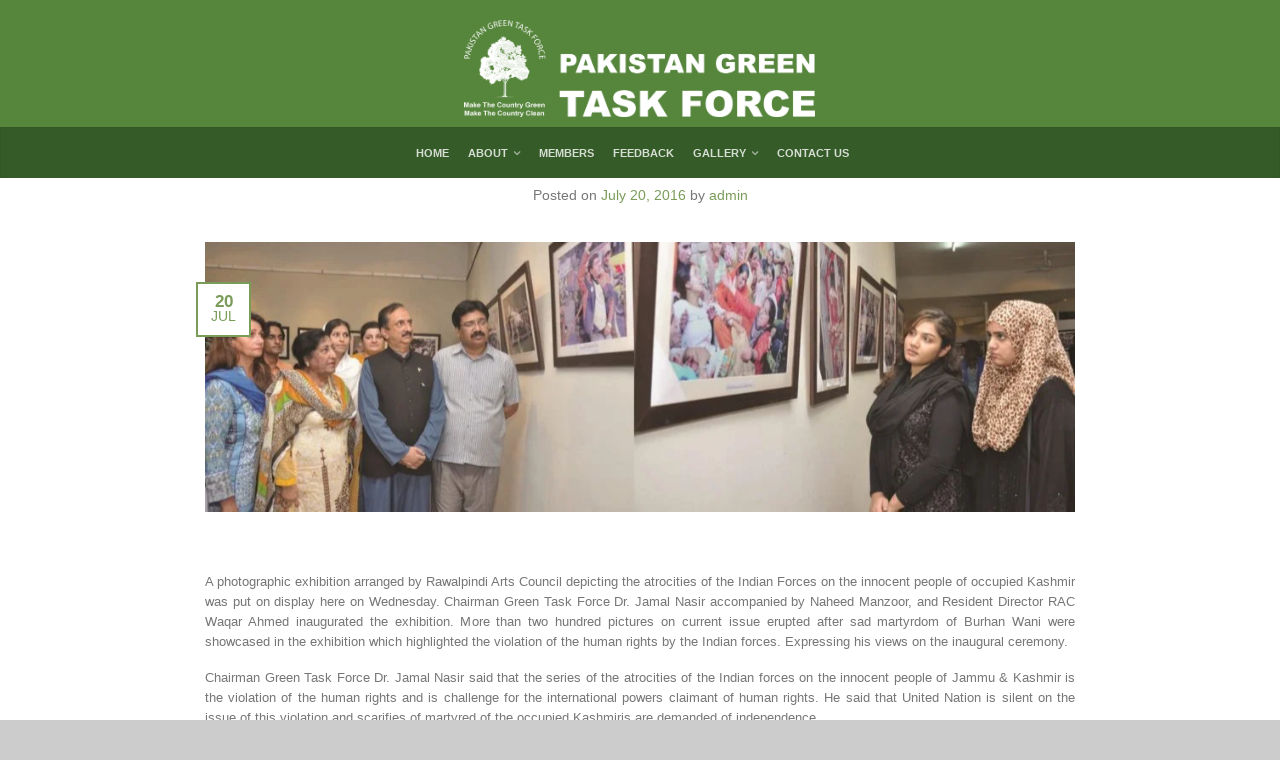

--- FILE ---
content_type: text/html; charset=UTF-8
request_url: https://www.drjamalnasir.com.pk/news/exhibition-on-black-day-showcased-at-rac/
body_size: 20525
content:
<!DOCTYPE html>

<!--[if lte IE 9 ]><html class="ie lt-ie9" lang="en"> <![endif]-->
<!--[if (gte IE 9)|!(IE)]><!--><html lang="en"> <!--<![endif]-->
<head>
	<meta charset="UTF-8" />
	<meta name="viewport" content="width=device-width, initial-scale=1.0, maximum-scale=1.0, user-scalable=no" />
	<link rel="profile" href="http://gmpg.org/xfn/11" />
	<link rel="pingback" href="https://www.drjamalnasir.com.pk/xmlrpc.php" />

	<title>Exhibition on Black Day showcased at RAC &#8211; Dr Jamal Nasir</title>
<meta name='robots' content='max-image-preview:large' />
	<style>img:is([sizes="auto" i], [sizes^="auto," i]) { contain-intrinsic-size: 3000px 1500px }</style>
	<link rel="alternate" type="application/rss+xml" title="Dr Jamal Nasir &raquo; Feed" href="https://www.drjamalnasir.com.pk/feed/" />
<script type="text/javascript">
/* <![CDATA[ */
window._wpemojiSettings = {"baseUrl":"https:\/\/s.w.org\/images\/core\/emoji\/16.0.1\/72x72\/","ext":".png","svgUrl":"https:\/\/s.w.org\/images\/core\/emoji\/16.0.1\/svg\/","svgExt":".svg","source":{"concatemoji":"https:\/\/www.drjamalnasir.com.pk\/wp-includes\/js\/wp-emoji-release.min.js?ver=6.8.3"}};
/*! This file is auto-generated */
!function(s,n){var o,i,e;function c(e){try{var t={supportTests:e,timestamp:(new Date).valueOf()};sessionStorage.setItem(o,JSON.stringify(t))}catch(e){}}function p(e,t,n){e.clearRect(0,0,e.canvas.width,e.canvas.height),e.fillText(t,0,0);var t=new Uint32Array(e.getImageData(0,0,e.canvas.width,e.canvas.height).data),a=(e.clearRect(0,0,e.canvas.width,e.canvas.height),e.fillText(n,0,0),new Uint32Array(e.getImageData(0,0,e.canvas.width,e.canvas.height).data));return t.every(function(e,t){return e===a[t]})}function u(e,t){e.clearRect(0,0,e.canvas.width,e.canvas.height),e.fillText(t,0,0);for(var n=e.getImageData(16,16,1,1),a=0;a<n.data.length;a++)if(0!==n.data[a])return!1;return!0}function f(e,t,n,a){switch(t){case"flag":return n(e,"\ud83c\udff3\ufe0f\u200d\u26a7\ufe0f","\ud83c\udff3\ufe0f\u200b\u26a7\ufe0f")?!1:!n(e,"\ud83c\udde8\ud83c\uddf6","\ud83c\udde8\u200b\ud83c\uddf6")&&!n(e,"\ud83c\udff4\udb40\udc67\udb40\udc62\udb40\udc65\udb40\udc6e\udb40\udc67\udb40\udc7f","\ud83c\udff4\u200b\udb40\udc67\u200b\udb40\udc62\u200b\udb40\udc65\u200b\udb40\udc6e\u200b\udb40\udc67\u200b\udb40\udc7f");case"emoji":return!a(e,"\ud83e\udedf")}return!1}function g(e,t,n,a){var r="undefined"!=typeof WorkerGlobalScope&&self instanceof WorkerGlobalScope?new OffscreenCanvas(300,150):s.createElement("canvas"),o=r.getContext("2d",{willReadFrequently:!0}),i=(o.textBaseline="top",o.font="600 32px Arial",{});return e.forEach(function(e){i[e]=t(o,e,n,a)}),i}function t(e){var t=s.createElement("script");t.src=e,t.defer=!0,s.head.appendChild(t)}"undefined"!=typeof Promise&&(o="wpEmojiSettingsSupports",i=["flag","emoji"],n.supports={everything:!0,everythingExceptFlag:!0},e=new Promise(function(e){s.addEventListener("DOMContentLoaded",e,{once:!0})}),new Promise(function(t){var n=function(){try{var e=JSON.parse(sessionStorage.getItem(o));if("object"==typeof e&&"number"==typeof e.timestamp&&(new Date).valueOf()<e.timestamp+604800&&"object"==typeof e.supportTests)return e.supportTests}catch(e){}return null}();if(!n){if("undefined"!=typeof Worker&&"undefined"!=typeof OffscreenCanvas&&"undefined"!=typeof URL&&URL.createObjectURL&&"undefined"!=typeof Blob)try{var e="postMessage("+g.toString()+"("+[JSON.stringify(i),f.toString(),p.toString(),u.toString()].join(",")+"));",a=new Blob([e],{type:"text/javascript"}),r=new Worker(URL.createObjectURL(a),{name:"wpTestEmojiSupports"});return void(r.onmessage=function(e){c(n=e.data),r.terminate(),t(n)})}catch(e){}c(n=g(i,f,p,u))}t(n)}).then(function(e){for(var t in e)n.supports[t]=e[t],n.supports.everything=n.supports.everything&&n.supports[t],"flag"!==t&&(n.supports.everythingExceptFlag=n.supports.everythingExceptFlag&&n.supports[t]);n.supports.everythingExceptFlag=n.supports.everythingExceptFlag&&!n.supports.flag,n.DOMReady=!1,n.readyCallback=function(){n.DOMReady=!0}}).then(function(){return e}).then(function(){var e;n.supports.everything||(n.readyCallback(),(e=n.source||{}).concatemoji?t(e.concatemoji):e.wpemoji&&e.twemoji&&(t(e.twemoji),t(e.wpemoji)))}))}((window,document),window._wpemojiSettings);
/* ]]> */
</script>
<style id='wp-emoji-styles-inline-css' type='text/css'>

	img.wp-smiley, img.emoji {
		display: inline !important;
		border: none !important;
		box-shadow: none !important;
		height: 1em !important;
		width: 1em !important;
		margin: 0 0.07em !important;
		vertical-align: -0.1em !important;
		background: none !important;
		padding: 0 !important;
	}
</style>
<link rel='stylesheet' id='wp-block-library-css' href='https://www.drjamalnasir.com.pk/wp-includes/css/dist/block-library/style.min.css?ver=6.8.3' type='text/css' media='all' />
<style id='classic-theme-styles-inline-css' type='text/css'>
/*! This file is auto-generated */
.wp-block-button__link{color:#fff;background-color:#32373c;border-radius:9999px;box-shadow:none;text-decoration:none;padding:calc(.667em + 2px) calc(1.333em + 2px);font-size:1.125em}.wp-block-file__button{background:#32373c;color:#fff;text-decoration:none}
</style>
<style id='global-styles-inline-css' type='text/css'>
:root{--wp--preset--aspect-ratio--square: 1;--wp--preset--aspect-ratio--4-3: 4/3;--wp--preset--aspect-ratio--3-4: 3/4;--wp--preset--aspect-ratio--3-2: 3/2;--wp--preset--aspect-ratio--2-3: 2/3;--wp--preset--aspect-ratio--16-9: 16/9;--wp--preset--aspect-ratio--9-16: 9/16;--wp--preset--color--black: #000000;--wp--preset--color--cyan-bluish-gray: #abb8c3;--wp--preset--color--white: #ffffff;--wp--preset--color--pale-pink: #f78da7;--wp--preset--color--vivid-red: #cf2e2e;--wp--preset--color--luminous-vivid-orange: #ff6900;--wp--preset--color--luminous-vivid-amber: #fcb900;--wp--preset--color--light-green-cyan: #7bdcb5;--wp--preset--color--vivid-green-cyan: #00d084;--wp--preset--color--pale-cyan-blue: #8ed1fc;--wp--preset--color--vivid-cyan-blue: #0693e3;--wp--preset--color--vivid-purple: #9b51e0;--wp--preset--gradient--vivid-cyan-blue-to-vivid-purple: linear-gradient(135deg,rgba(6,147,227,1) 0%,rgb(155,81,224) 100%);--wp--preset--gradient--light-green-cyan-to-vivid-green-cyan: linear-gradient(135deg,rgb(122,220,180) 0%,rgb(0,208,130) 100%);--wp--preset--gradient--luminous-vivid-amber-to-luminous-vivid-orange: linear-gradient(135deg,rgba(252,185,0,1) 0%,rgba(255,105,0,1) 100%);--wp--preset--gradient--luminous-vivid-orange-to-vivid-red: linear-gradient(135deg,rgba(255,105,0,1) 0%,rgb(207,46,46) 100%);--wp--preset--gradient--very-light-gray-to-cyan-bluish-gray: linear-gradient(135deg,rgb(238,238,238) 0%,rgb(169,184,195) 100%);--wp--preset--gradient--cool-to-warm-spectrum: linear-gradient(135deg,rgb(74,234,220) 0%,rgb(151,120,209) 20%,rgb(207,42,186) 40%,rgb(238,44,130) 60%,rgb(251,105,98) 80%,rgb(254,248,76) 100%);--wp--preset--gradient--blush-light-purple: linear-gradient(135deg,rgb(255,206,236) 0%,rgb(152,150,240) 100%);--wp--preset--gradient--blush-bordeaux: linear-gradient(135deg,rgb(254,205,165) 0%,rgb(254,45,45) 50%,rgb(107,0,62) 100%);--wp--preset--gradient--luminous-dusk: linear-gradient(135deg,rgb(255,203,112) 0%,rgb(199,81,192) 50%,rgb(65,88,208) 100%);--wp--preset--gradient--pale-ocean: linear-gradient(135deg,rgb(255,245,203) 0%,rgb(182,227,212) 50%,rgb(51,167,181) 100%);--wp--preset--gradient--electric-grass: linear-gradient(135deg,rgb(202,248,128) 0%,rgb(113,206,126) 100%);--wp--preset--gradient--midnight: linear-gradient(135deg,rgb(2,3,129) 0%,rgb(40,116,252) 100%);--wp--preset--font-size--small: 13px;--wp--preset--font-size--medium: 20px;--wp--preset--font-size--large: 36px;--wp--preset--font-size--x-large: 42px;--wp--preset--spacing--20: 0.44rem;--wp--preset--spacing--30: 0.67rem;--wp--preset--spacing--40: 1rem;--wp--preset--spacing--50: 1.5rem;--wp--preset--spacing--60: 2.25rem;--wp--preset--spacing--70: 3.38rem;--wp--preset--spacing--80: 5.06rem;--wp--preset--shadow--natural: 6px 6px 9px rgba(0, 0, 0, 0.2);--wp--preset--shadow--deep: 12px 12px 50px rgba(0, 0, 0, 0.4);--wp--preset--shadow--sharp: 6px 6px 0px rgba(0, 0, 0, 0.2);--wp--preset--shadow--outlined: 6px 6px 0px -3px rgba(255, 255, 255, 1), 6px 6px rgba(0, 0, 0, 1);--wp--preset--shadow--crisp: 6px 6px 0px rgba(0, 0, 0, 1);}:where(.is-layout-flex){gap: 0.5em;}:where(.is-layout-grid){gap: 0.5em;}body .is-layout-flex{display: flex;}.is-layout-flex{flex-wrap: wrap;align-items: center;}.is-layout-flex > :is(*, div){margin: 0;}body .is-layout-grid{display: grid;}.is-layout-grid > :is(*, div){margin: 0;}:where(.wp-block-columns.is-layout-flex){gap: 2em;}:where(.wp-block-columns.is-layout-grid){gap: 2em;}:where(.wp-block-post-template.is-layout-flex){gap: 1.25em;}:where(.wp-block-post-template.is-layout-grid){gap: 1.25em;}.has-black-color{color: var(--wp--preset--color--black) !important;}.has-cyan-bluish-gray-color{color: var(--wp--preset--color--cyan-bluish-gray) !important;}.has-white-color{color: var(--wp--preset--color--white) !important;}.has-pale-pink-color{color: var(--wp--preset--color--pale-pink) !important;}.has-vivid-red-color{color: var(--wp--preset--color--vivid-red) !important;}.has-luminous-vivid-orange-color{color: var(--wp--preset--color--luminous-vivid-orange) !important;}.has-luminous-vivid-amber-color{color: var(--wp--preset--color--luminous-vivid-amber) !important;}.has-light-green-cyan-color{color: var(--wp--preset--color--light-green-cyan) !important;}.has-vivid-green-cyan-color{color: var(--wp--preset--color--vivid-green-cyan) !important;}.has-pale-cyan-blue-color{color: var(--wp--preset--color--pale-cyan-blue) !important;}.has-vivid-cyan-blue-color{color: var(--wp--preset--color--vivid-cyan-blue) !important;}.has-vivid-purple-color{color: var(--wp--preset--color--vivid-purple) !important;}.has-black-background-color{background-color: var(--wp--preset--color--black) !important;}.has-cyan-bluish-gray-background-color{background-color: var(--wp--preset--color--cyan-bluish-gray) !important;}.has-white-background-color{background-color: var(--wp--preset--color--white) !important;}.has-pale-pink-background-color{background-color: var(--wp--preset--color--pale-pink) !important;}.has-vivid-red-background-color{background-color: var(--wp--preset--color--vivid-red) !important;}.has-luminous-vivid-orange-background-color{background-color: var(--wp--preset--color--luminous-vivid-orange) !important;}.has-luminous-vivid-amber-background-color{background-color: var(--wp--preset--color--luminous-vivid-amber) !important;}.has-light-green-cyan-background-color{background-color: var(--wp--preset--color--light-green-cyan) !important;}.has-vivid-green-cyan-background-color{background-color: var(--wp--preset--color--vivid-green-cyan) !important;}.has-pale-cyan-blue-background-color{background-color: var(--wp--preset--color--pale-cyan-blue) !important;}.has-vivid-cyan-blue-background-color{background-color: var(--wp--preset--color--vivid-cyan-blue) !important;}.has-vivid-purple-background-color{background-color: var(--wp--preset--color--vivid-purple) !important;}.has-black-border-color{border-color: var(--wp--preset--color--black) !important;}.has-cyan-bluish-gray-border-color{border-color: var(--wp--preset--color--cyan-bluish-gray) !important;}.has-white-border-color{border-color: var(--wp--preset--color--white) !important;}.has-pale-pink-border-color{border-color: var(--wp--preset--color--pale-pink) !important;}.has-vivid-red-border-color{border-color: var(--wp--preset--color--vivid-red) !important;}.has-luminous-vivid-orange-border-color{border-color: var(--wp--preset--color--luminous-vivid-orange) !important;}.has-luminous-vivid-amber-border-color{border-color: var(--wp--preset--color--luminous-vivid-amber) !important;}.has-light-green-cyan-border-color{border-color: var(--wp--preset--color--light-green-cyan) !important;}.has-vivid-green-cyan-border-color{border-color: var(--wp--preset--color--vivid-green-cyan) !important;}.has-pale-cyan-blue-border-color{border-color: var(--wp--preset--color--pale-cyan-blue) !important;}.has-vivid-cyan-blue-border-color{border-color: var(--wp--preset--color--vivid-cyan-blue) !important;}.has-vivid-purple-border-color{border-color: var(--wp--preset--color--vivid-purple) !important;}.has-vivid-cyan-blue-to-vivid-purple-gradient-background{background: var(--wp--preset--gradient--vivid-cyan-blue-to-vivid-purple) !important;}.has-light-green-cyan-to-vivid-green-cyan-gradient-background{background: var(--wp--preset--gradient--light-green-cyan-to-vivid-green-cyan) !important;}.has-luminous-vivid-amber-to-luminous-vivid-orange-gradient-background{background: var(--wp--preset--gradient--luminous-vivid-amber-to-luminous-vivid-orange) !important;}.has-luminous-vivid-orange-to-vivid-red-gradient-background{background: var(--wp--preset--gradient--luminous-vivid-orange-to-vivid-red) !important;}.has-very-light-gray-to-cyan-bluish-gray-gradient-background{background: var(--wp--preset--gradient--very-light-gray-to-cyan-bluish-gray) !important;}.has-cool-to-warm-spectrum-gradient-background{background: var(--wp--preset--gradient--cool-to-warm-spectrum) !important;}.has-blush-light-purple-gradient-background{background: var(--wp--preset--gradient--blush-light-purple) !important;}.has-blush-bordeaux-gradient-background{background: var(--wp--preset--gradient--blush-bordeaux) !important;}.has-luminous-dusk-gradient-background{background: var(--wp--preset--gradient--luminous-dusk) !important;}.has-pale-ocean-gradient-background{background: var(--wp--preset--gradient--pale-ocean) !important;}.has-electric-grass-gradient-background{background: var(--wp--preset--gradient--electric-grass) !important;}.has-midnight-gradient-background{background: var(--wp--preset--gradient--midnight) !important;}.has-small-font-size{font-size: var(--wp--preset--font-size--small) !important;}.has-medium-font-size{font-size: var(--wp--preset--font-size--medium) !important;}.has-large-font-size{font-size: var(--wp--preset--font-size--large) !important;}.has-x-large-font-size{font-size: var(--wp--preset--font-size--x-large) !important;}
:where(.wp-block-post-template.is-layout-flex){gap: 1.25em;}:where(.wp-block-post-template.is-layout-grid){gap: 1.25em;}
:where(.wp-block-columns.is-layout-flex){gap: 2em;}:where(.wp-block-columns.is-layout-grid){gap: 2em;}
:root :where(.wp-block-pullquote){font-size: 1.5em;line-height: 1.6;}
</style>
<link rel='stylesheet' id='sp-news-public-css' href='https://www.drjamalnasir.com.pk/wp-content/plugins/sp-news-and-widget/assets/css/wpnw-public.css?ver=5.0.4' type='text/css' media='all' />
<link rel='stylesheet' id='default-icon-styles-css' href='https://www.drjamalnasir.com.pk/wp-content/plugins/svg-vector-icon-plugin/public/../admin/css/wordpress-svg-icon-plugin-style.min.css?ver=6.8.3' type='text/css' media='all' />
<link rel='stylesheet' id='wppa_style-css' href='https://www.drjamalnasir.com.pk/wp-content/plugins/wp-photo-album-plus/wppa-style.css?ver=260108-183629' type='text/css' media='all' />
<style id='wppa_style-inline-css' type='text/css'>

.wppa-box {	border-style: solid; border-width:1px;border-radius:6px; -moz-border-radius:6px;margin-bottom:8px;background-color:#eeeeee;border-color:#cccccc; }
.wppa-mini-box { border-style: solid; border-width:1px;border-radius:2px;border-color:#cccccc; }
.wppa-cover-box {  }
.wppa-cover-text-frame {  }
.wppa-box-text {  }
.wppa-box-text, .wppa-box-text-nocolor { font-weight:normal; }
.wppa-thumb-text { font-weight:normal; }
.wppa-nav-text { font-weight:normal; }
.wppa-img { background-color:#eeeeee; }
.wppa-title { font-weight:bold; }
.wppa-fulldesc { font-weight:normal; }
.wppa-fulltitle { font-weight:normal; }
</style>
<link rel='stylesheet' id='flatsome-icons-css' href='https://www.drjamalnasir.com.pk/wp-content/themes/flatsome-uploadable-latest/css/fonts.css?ver=6.8.3' type='text/css' media='all' />
<link rel='stylesheet' id='flatsome-animations-css' href='https://www.drjamalnasir.com.pk/wp-content/themes/flatsome-uploadable-latest/css/animations.css?ver=6.8.3' type='text/css' media='all' />
<link rel='stylesheet' id='flatsome-main-css-css' href='https://www.drjamalnasir.com.pk/wp-content/themes/flatsome-uploadable-latest/css/foundation.css?ver=6.8.3' type='text/css' media='all' />
<link rel='stylesheet' id='flatsome-style-css' href='https://www.drjamalnasir.com.pk/wp-content/themes/flatsome-uploadable-latest/style.css?ver=6.8.3' type='text/css' media='all' />
<link rel='stylesheet' id='__EPYT__style-css' href='https://www.drjamalnasir.com.pk/wp-content/plugins/youtube-embed-plus/styles/ytprefs.min.css?ver=14.2.2' type='text/css' media='all' />
<style id='__EPYT__style-inline-css' type='text/css'>

                .epyt-gallery-thumb {
                        width: 33.333%;
                }
                
</style>
<script type="text/javascript" src="https://www.drjamalnasir.com.pk/wp-includes/js/dist/hooks.min.js?ver=4d63a3d491d11ffd8ac6" id="wp-hooks-js"></script>
<script type="text/javascript" src="https://www.drjamalnasir.com.pk/wp-includes/js/dist/i18n.min.js?ver=5e580eb46a90c2b997e6" id="wp-i18n-js"></script>
<script type="text/javascript" id="wp-i18n-js-after">
/* <![CDATA[ */
wp.i18n.setLocaleData( { 'text direction\u0004ltr': [ 'ltr' ] } );
/* ]]> */
</script>
<script type="text/javascript" src="https://www.drjamalnasir.com.pk/wp-content/plugins/wp-photo-album-plus/js/wppa-decls.js?ver=260108-183629" id="wppa-decls-js"></script>
<script type="text/javascript" id="wppa-decls-js-after">
/* <![CDATA[ */
const { __ } = wp.i18n;

wppaSiteUrl = "https://www.drjamalnasir.com.pk",
wppaThumbPageSize = 0,
wppaResizeEndDelay = 200,
wppaScrollEndDelay = 200,
_wppaTextDelay = 800,
wppaEasingSlide = "swing",
wppaEasingLightbox = "swing",
wppaEasingPopup = "swing",
wppaUploadButtonText = "Browse...",
wppaOvlBigBrowse = false,
wppaOvlSmallBrowse = true,
wppaImageMagickDefaultAspect = "NaN",
wppaImageDirectory = "https://www.drjamalnasir.com.pk/wp-content/uploads/wppa/icons/",
wppaWppaUrl = "https://www.drjamalnasir.com.pk/wp-content/plugins/wp-photo-album-plus",
wppaIncludeUrl = "https://www.drjamalnasir.com.pk/wp-includes",
wppaAjaxMethod = "rest",
wppaAjaxUrl = "https://www.drjamalnasir.com.pk/wp-json/wp-photo-album-plus/endPoint",
wppaAdminAjaxUrl = "https://www.drjamalnasir.com.pk/wp-admin/admin-ajax.php",
wppaUploadUrl = "https://www.drjamalnasir.com.pk/wp-content/uploads/wppa",
wppaIsIe = false,
wppaIsSafari = false,
wppaSlideshowNavigationType = "icons",
wppaSlideshowDefaultTimeout = 2.5,
wppaAudioHeight = 32,
wppaFilmThumbTitle = "Double click to start/stop slideshow running",
wppaClickToView = "Click to view",
wppaLang = "",
wppaVoteForMe = "Vote for me!",
wppaVotedForMe = "Voted for me",
wppaGlobalFsIconSize = "32",
wppaFsFillcolor = "#999999",
wppaFsBgcolor = "transparent",
wppaFsPolicy = "lightbox",
wppaNiceScroll = false,
wppaNiceScrollOpts = {cursorwidth:8,
cursoropacitymin:0.4,
cursorcolor:'#777777',
cursorborder:'none',
cursorborderradius:6,
autohidemode:'leave',
nativeparentscrolling:false,
preservenativescrolling:false,
bouncescroll:false,
smoothscroll:true,
cursorborder:'2px solid transparent',},
wppaVersion = "9.1.06.009",
wppaBackgroundColorImage = "#eeeeee",
wppaPopupLinkType = "photo",
wppaAnimationType = "fadeover",
wppaAnimationSpeed = 800,
wppaThumbnailAreaDelta = 14,
wppaTextFrameDelta = 181,
wppaBoxDelta = 14,
wppaFilmShowGlue = true,
wppaMiniTreshold = 500,
wppaRatingOnce = true,
wppaHideWhenEmpty = false,
wppaBGcolorNumbar = "#cccccc",
wppaBcolorNumbar = "#cccccc",
wppaBGcolorNumbarActive = "#333333",
wppaBcolorNumbarActive = "#333333",
wppaFontFamilyNumbar = "",
wppaFontSizeNumbar = "px",
wppaFontColorNumbar = "#777777",
wppaFontWeightNumbar = "normal",
wppaFontFamilyNumbarActive = "",
wppaFontSizeNumbarActive = "px",
wppaFontColorNumbarActive = "#777777",
wppaFontWeightNumbarActive = "bold",
wppaNumbarMax = "10",
wppaNextOnCallback = false,
wppaStarOpacity = 0.2,
wppaEmailRequired = "required",
wppaSlideBorderWidth = 0,
wppaAllowAjax = true,
wppaThumbTargetBlank = false,
wppaRatingMax = 5,
wppaRatingDisplayType = "graphic",
wppaRatingPrec = 2,
wppaStretch = false,
wppaMinThumbSpace = 4,
wppaThumbSpaceAuto = true,
wppaMagnifierCursor = "magnifier-medium.png",
wppaAutoOpenComments = true,
wppaUpdateAddressLine = true,
wppaSlideSwipe = false,
wppaMaxCoverWidth = 300,
wppaSlideToFullpopup = false,
wppaComAltSize = 75,
wppaBumpViewCount = false,
wppaBumpClickCount = false,
wppaShareHideWhenRunning = true,
wppaFotomoto = false,
wppaFotomotoHideWhenRunning = false,
wppaCommentRequiredAfterVote = false,
wppaFotomotoMinWidth = 400,
wppaOvlHires = true,
wppaSlideVideoStart = false,
wppaSlideAudioStart = false,
wppaOvlRadius = 12,
wppaOvlBorderWidth = 8,
wppaThemeStyles = "",
wppaStickyHeaderHeight = 0,
wppaRenderModal = false,
wppaModalQuitImg = "url(https://www.drjamalnasir.com.pk/wp-content/uploads/wppa/icons/smallcross-black.gif )",
wppaBoxRadius = "6",
wppaModalBgColor = "#ffffff",
wppaUploadEdit = "-none-",
wppaSvgFillcolor = "#666666",
wppaSvgBgcolor = "#dddddd",
wppaOvlSvgFillcolor = "#999999",
wppaOvlSvgBgcolor = "#ffffff",
wppaSvgCornerStyle = "light",
wppaHideRightClick = false,
wppaGeoZoom = 10,
wppaLazyLoad = true,
wppaAreaMaxFrac = 0,
wppaAreaMaxFracSlide = 0,
wppaAreaMaxFracAudio = 0,
wppaIconSizeNormal = "default",
wppaIconSizeSlide = "default",
wppaResponseSpeed = 0,
wppaExtendedResizeCount = 0,
wppaExtendedResizeDelay = 1000,
wppaCoverSpacing = 8,
wppaFilmonlyContinuous = false,
wppaNoAnimateOnMobile = false,
wppaAjaxScroll = true,
wppaThumbSize = 100,
wppaTfMargin = 4,
wppaRequestInfoDialogText = "Please specify your question",
wppaThumbAspect = 0.75,
wppaStartStopNew = false,
wppaSlideVideoPauseStop = false,
wppaThumbNolink = false;
wppaOvlTxtHeight = "auto",
wppaOvlOpacity = 0.8,
wppaOvlOnclickType = "close",
wppaOvlTheme = "black",
wppaOvlAnimSpeed = 300,
wppaOvlSlideSpeedDefault = 5000,
wppaVer4WindowWidth = 800,
wppaVer4WindowHeight = 600,
wppaOvlShowCounter = false,
wppaOvlFontFamily = "",
wppaOvlFontSize = "10",
wppaOvlFontColor = "",
wppaOvlFontWeight = "bold",
wppaOvlLineHeight = "10",
wppaOvlVideoStart = true,
wppaOvlAudioStart = true,
wppaOvlSlideStartDefault = true,
wppaOvlShowStartStop = true,
wppaIsMobile = false,
wppaIsIpad = false,
wppaOvlIconSize = "32px",
wppaOvlBrowseOnClick = false,
wppaOvlGlobal = "wppa[single]",
wppaPhotoDirectory = "https://www.drjamalnasir.com.pk/wp-content/uploads/wppa/",
wppaThumbDirectory = "https://www.drjamalnasir.com.pk/wp-content/uploads/wppa/thumbs/",
wppaTempDirectory = "https://www.drjamalnasir.com.pk/wp-content/uploads/wppa/temp/",
wppaFontDirectory = "https://www.drjamalnasir.com.pk/wp-content/uploads/wppa/fonts/",
wppaOutputType = "-none-",
wppaOvlNavIconSize = 32,
wppaOvlVideoPauseStop = false;var
wppaShortcodeTemplate = "&lt;div style=&quot;font-size:0;line-height:0&quot;&gt;&lt;img id=&quot;ph-119461-0&quot; title=&quot;28-12-2022-Dar ul Aloom mein taqseem e inamaat function (6).jpg&quot; style=&quot;width:100%;margin:0;&quot; alt=&quot;28-12-2022-Dar ul Aloom mein taqseem e inamaat function (6).jpg&quot; onload=&quot;wppaLazyLoaded++;wppaMakeLazyVisible(\'onload\');&quot; onerror=&quot;wppaLazyLoaded++;&quot; decoding=&quot;async&quot; data-src=&quot;https://www.drjamalnasir.com.pk/wp-content/uploads/wppa/119461.jpg?ver=35&quot;/&gt;&lt;/div&gt;";
wppaShortcodeTemplateId = "119461.jpg";
/* ]]> */
</script>
<script type="text/javascript" src="https://www.drjamalnasir.com.pk/wp-includes/js/jquery/jquery.min.js?ver=3.7.1" id="jquery-core-js"></script>
<script type="text/javascript" src="https://www.drjamalnasir.com.pk/wp-includes/js/jquery/jquery-migrate.min.js?ver=3.4.1" id="jquery-migrate-js"></script>
<script type="text/javascript" src="https://www.drjamalnasir.com.pk/wp-includes/js/jquery/jquery.form.min.js?ver=4.3.0" id="jquery-form-js"></script>
<script type="text/javascript" src="https://www.drjamalnasir.com.pk/wp-includes/js/imagesloaded.min.js?ver=5.0.0" id="imagesloaded-js"></script>
<script type="text/javascript" src="https://www.drjamalnasir.com.pk/wp-includes/js/masonry.min.js?ver=4.2.2" id="masonry-js"></script>
<script type="text/javascript" src="https://www.drjamalnasir.com.pk/wp-includes/js/jquery/jquery.masonry.min.js?ver=3.1.2b" id="jquery-masonry-js"></script>
<script type="text/javascript" src="https://www.drjamalnasir.com.pk/wp-includes/js/jquery/ui/core.min.js?ver=1.13.3" id="jquery-ui-core-js"></script>
<script type="text/javascript" src="https://www.drjamalnasir.com.pk/wp-includes/js/jquery/ui/mouse.min.js?ver=1.13.3" id="jquery-ui-mouse-js"></script>
<script type="text/javascript" src="https://www.drjamalnasir.com.pk/wp-includes/js/jquery/ui/resizable.min.js?ver=1.13.3" id="jquery-ui-resizable-js"></script>
<script type="text/javascript" src="https://www.drjamalnasir.com.pk/wp-includes/js/jquery/ui/draggable.min.js?ver=1.13.3" id="jquery-ui-draggable-js"></script>
<script type="text/javascript" src="https://www.drjamalnasir.com.pk/wp-includes/js/jquery/ui/controlgroup.min.js?ver=1.13.3" id="jquery-ui-controlgroup-js"></script>
<script type="text/javascript" src="https://www.drjamalnasir.com.pk/wp-includes/js/jquery/ui/checkboxradio.min.js?ver=1.13.3" id="jquery-ui-checkboxradio-js"></script>
<script type="text/javascript" src="https://www.drjamalnasir.com.pk/wp-includes/js/jquery/ui/button.min.js?ver=1.13.3" id="jquery-ui-button-js"></script>
<script type="text/javascript" src="https://www.drjamalnasir.com.pk/wp-includes/js/jquery/ui/dialog.min.js?ver=1.13.3" id="jquery-ui-dialog-js"></script>
<script type="text/javascript" id="wppa-all-js-extra">
/* <![CDATA[ */
var wppaObj = {"restUrl":"https:\/\/www.drjamalnasir.com.pk\/wp-json\/","restNonce":"23d9e6d3ea"};
/* ]]> */
</script>
<script type="text/javascript" src="https://www.drjamalnasir.com.pk/wp-content/plugins/wp-photo-album-plus/js/wppa-all.js?ver=260108-183629" id="wppa-all-js"></script>
<script type="text/javascript" src="https://www.drjamalnasir.com.pk/wp-content/plugins/wp-photo-album-plus/vendor/jquery-easing/jquery.easing.min.js?ver=9.1.06.009" id="nicescrollr-easing-min-js-js"></script>
<script type="text/javascript" id="__ytprefs__-js-extra">
/* <![CDATA[ */
var _EPYT_ = {"ajaxurl":"https:\/\/www.drjamalnasir.com.pk\/wp-admin\/admin-ajax.php","security":"9c0d13ddb2","gallery_scrolloffset":"20","eppathtoscripts":"https:\/\/www.drjamalnasir.com.pk\/wp-content\/plugins\/youtube-embed-plus\/scripts\/","eppath":"https:\/\/www.drjamalnasir.com.pk\/wp-content\/plugins\/youtube-embed-plus\/","epresponsiveselector":"[\"iframe.__youtube_prefs__\",\"iframe[src*='youtube.com']\",\"iframe[src*='youtube-nocookie.com']\",\"iframe[data-ep-src*='youtube.com']\",\"iframe[data-ep-src*='youtube-nocookie.com']\",\"iframe[data-ep-gallerysrc*='youtube.com']\"]","epdovol":"1","version":"14.2.2","evselector":"iframe.__youtube_prefs__[src], iframe[src*=\"youtube.com\/embed\/\"], iframe[src*=\"youtube-nocookie.com\/embed\/\"]","ajax_compat":"","maxres_facade":"eager","ytapi_load":"light","pause_others":"","stopMobileBuffer":"1","facade_mode":"","not_live_on_channel":""};
/* ]]> */
</script>
<script type="text/javascript" src="https://www.drjamalnasir.com.pk/wp-content/plugins/youtube-embed-plus/scripts/ytprefs.min.js?ver=14.2.2" id="__ytprefs__-js"></script>
<link rel="https://api.w.org/" href="https://www.drjamalnasir.com.pk/wp-json/" /><link rel="alternate" title="JSON" type="application/json" href="https://www.drjamalnasir.com.pk/wp-json/wp/v2/news/1292" /><link rel="EditURI" type="application/rsd+xml" title="RSD" href="https://www.drjamalnasir.com.pk/xmlrpc.php?rsd" />
<meta name="generator" content="WordPress 6.8.3" />
<link rel="canonical" href="https://www.drjamalnasir.com.pk/news/exhibition-on-black-day-showcased-at-rac/" />
<link rel='shortlink' href='https://www.drjamalnasir.com.pk/?p=1292' />
<link rel="alternate" title="oEmbed (JSON)" type="application/json+oembed" href="https://www.drjamalnasir.com.pk/wp-json/oembed/1.0/embed?url=https%3A%2F%2Fwww.drjamalnasir.com.pk%2Fnews%2Fexhibition-on-black-day-showcased-at-rac%2F" />
<link rel="alternate" title="oEmbed (XML)" type="text/xml+oembed" href="https://www.drjamalnasir.com.pk/wp-json/oembed/1.0/embed?url=https%3A%2F%2Fwww.drjamalnasir.com.pk%2Fnews%2Fexhibition-on-black-day-showcased-at-rac%2F&#038;format=xml" />
<style type="text/css" id="simple-css-output">.wppa-title{text-align: center;font-weight: 100; }.wppa-nav-text { line-height: 40px;}.wppa-cover-text-frame {width: 100% !important}.wppa-nav { margin-bottom: 16px !important;}.wppa-album-cover-standard {}.coverphoto-frame img { display: block !important; margin-left: auto !important; margin-right: auto !important;}.wppa-album-cover-standard { background-color: #355b29 !important;}.albumlist .wppa-text-frame-1 .wppa-title a { color: white; background-color: #355b29; line-height: 18px;}.thumbphoto-frame img {display: block !important; margin-left: auto !important; margin-right: auto !important;}.wppa-asym-text-frame-mcr-1 h2 {display: none !important;}/* #prev-arrow-1 { border: 1px solid green; padding: 10px; color: white; background-color: green !important; margin: 1px;}#prevnext1-1 { margin-top: 35px;}#next-arrow-1 { border: 1px solid green; padding: 10px; color: white; background-color: green; margin: 1px;} */#wppa-bc-1 a { border: 1px solid #355b29; padding: 10px; color: white; background-color: #355b29; margin: 1px; border-radius: 5px;}.back-div {height: 50px; margin-left: auto; margin-right: auto; width: 90px;}.back-button { border: 1px solid #56853c; color: white; background-color: #56853c; padding: 10px;}.page-wrapper { padding: 0px 0 0px;}article.type-post, article.hentry { margin-bottom: 25px;}.absolute-footer {display: none;}#text-3 { width: 15%;}#text-5 { width: 35%;}table tfoot tr th, table tbody tr td, table tr td, table tfoot tr td { display: table-cell; line-height: 1.125em; padding-left: 10px; padding-top: 10px; padding-bottom: 10px; color: black;}.coverphoto-frame {width: 100% !important}.coverphoto-frame .image, .thumbphoto-frame .image { position: relative; border: none; margin: 0; padding: 4px; border-radius: 3px;}.theimg {width: 100% !important;height: auto !important; overlay: hidden;}.coverphoto-frame, .thumbphoto-frame { text-decoration: none; min-height: 200px; padding: 10px; border: 1px solid #355b29; /* min-width: 172px; */ /* max-width: 315px; */ margin-left: auto !important; margin-right: auto; height: 240px; width: 100% !important;}.wppa-title { text-align: center; font-weight: 100 !important; padding-top: 10px;}.wppa-slideshow-browse-link { text-align: center; padding-top: 5px; padding-bottom: 10px;}.wppa-viewlink { text-align: center;}.wppa-title { text-align: center; font-weight: 100 !important; padding-top: 10px;}.breadcrumbs {padding: 15px 0px; color: #56853c; font-weight: bold;}.tx-div {display: none;}.eightbuttons { margin-left: -15px; margin-right: -15px;}.special-pointer{cursor: pointer;}.special-news-style { padding: 10px; background-color: #ffffff; padding-top: 42px !important; padding-bottom: 42px !important; padding-left: 20px !important;}.special-pgtf { padding-bottom: 27px !important; padding-top: 28px !important;}.hovereffect img { display: block; position: relative; margin-left: auto; margin-right: auto;}ul.header-nav li a { font-size: 70% !important;}@media only screen and (min-width: 48em)h1 { font-size: 1.325em !important;}@media only screen and (min-width: 48em)h3 { font-size: 1.0em !important;}p { font-family: inherit; font-weight: normal; font-size: 0.8em; line-height: 1.6; margin-bottom: 1.25em; text-rendering: optimizeLegibility;}.breadcrumbs a { color: #56853c;}.hovereffect { width: 100%; height: 100%; float: left; overflow: hidden; position: relative; text-align: center; cursor: default;}.hovereffect .overlay { width: 100%; height: 100%; position: absolute; overflow: hidden; top: 0; left: 0; background-color: rgba(75,75,75,0.0); -webkit-transition: all 0.4s cubic-bezier(0.88,-0.99, 0, 1.81); transition: all 0.4s cubic-bezier(0.88,-0.99, 0, 1.81);}.hovereffect:hover .overlay { background-color: rgba(86, 133, 60, 0.62);}.hovereffect {max-width: 300px; margin-left: auto; margin-right: auto;}.hovereffect img { display: block; position: relative;}.hovereffect h2 { text-transform: uppercase; color: #fff; text-align: center; position: relative; font-size: 12px; padding: 10px; background: rgba(18, 70, 2, 0.55); -webkit-transform: translateY(45px); -ms-transform: translateY(45px); transform: translateY(45px); -webkit-transition: all 0.4s cubic-bezier(0.88,-0.99, 0, 1.81); transition: all 0.4s cubic-bezier(0.88,-0.99, 0, 1.81); padding-top: 20px; padding-bottom: 20px;}.hovereffect:hover h2 { -webkit-transform: translateY(5px); -ms-transform: translateY(5px); transform: translateY(5px);}.hovereffect a.info { display: inline-block; text-decoration: none; padding: 7px 14px; text-transform: uppercase; color: #fff; border: 1px solid #fff; background-color: transparent; opacity: 0; filter: alpha(opacity=0); -webkit-transform: scale(0); -ms-transform: scale(0); transform: scale(0); -webkit-transition: all 0.4s cubic-bezier(0.88,-0.99, 0, 1.81); transition: all 0.4s cubic-bezier(0.88,-0.99, 0, 1.81); font-weight: normal; margin: -52px 0 0 0; padding: 62px 100px;}.hovereffect:hover a.info { opacity: 1; filter: alpha(opacity=100); -webkit-transform: scale(1); -ms-transform: scale(1); transform: scale(1);}.hovereffect a.info:hover { box-shadow: 0 0 5px #fff;}.entry-title {display: none;}.panel-grid { margin-left: 0px !important; margin-right: 0px !important;}.grow { transition: all .2s ease-in-out; }.grow:hover { transform: scale(1.1); }blockquote, blockquote p { line-height: 0; color: #656262; font-style: italic; font-size: 94%;}.sow-slider-base { z-index: 0;}#pg-132-0, #pl-132 { margin-bottom: 0px !important;}.news_thumb_left { width: 75px !important;}#pgc-132-1-0 { padding-left: 40px !important; padding-top: 25px; padding-bottom: 20px; background-color: #fbfbfb;}#pg-132-0 .panel-grid-cell, #pg-132-1 .panel-grid-cell { padding-left: 0px; padding-right: 0px;}h1 { letter-spacing: 0px;}h2 { letter-spacing: 0px;}.home .contentarea, .single .contentarea { min-height: auto;}h2 {font-weight: 200; font-size: 20px;}.hovereffect:hover .overlay a { position: relative;top: 30%; bottom: 0%;}.hovereffect .overlay a { position: relative; bottom: -160px;}@media only screen and (max-width: 767px){.hovereffect { max-width: 100%; margin-left: auto; margin-right: auto; }}</style><style>@font-face{ font-family: customFont; src: url(https://www.google.com/fonts/specimen/ABeeZee); }</style><script type="text/javascript">
    function parseDisplay( result )
    {
        var displayedText = true;

        for (var x = 0; x < result.length; x++)
        {
            var c = result.charAt(x);

            if (c == '<')
            {
                displayedText = false;  
            }
            else if (c == '>')
            {
                displayedText = true;   
            }

            if (displayedText && c == '-')
            {   
                result = result.substring(0,x) + ' ' + result.substring(x + 1, result.length);
            }
        }

        return result;
    }
</script><!--[if lt IE 9]><link rel="stylesheet" type="text/css" href="https://www.drjamalnasir.com.pk/wp-content/themes/flatsome-uploadable-latest/css/ie8.css"><script src="//html5shim.googlecode.com/svn/trunk/html5.js"></script><script>var head = document.getElementsByTagName('head')[0],style = document.createElement('style');style.type = 'text/css';style.styleSheet.cssText = ':before,:after{content:none !important';head.appendChild(style);setTimeout(function(){head.removeChild(style);}, 0);</script><![endif]--><link rel="icon" href="https://www.drjamalnasir.com.pk/wp-content/uploads/2016/07/cropped-FAV-ICON-1-32x32.png" sizes="32x32" />
<link rel="icon" href="https://www.drjamalnasir.com.pk/wp-content/uploads/2016/07/cropped-FAV-ICON-1-192x192.png" sizes="192x192" />
<link rel="apple-touch-icon" href="https://www.drjamalnasir.com.pk/wp-content/uploads/2016/07/cropped-FAV-ICON-1-180x180.png" />
<meta name="msapplication-TileImage" content="https://www.drjamalnasir.com.pk/wp-content/uploads/2016/07/cropped-FAV-ICON-1-270x270.png" />
<!-- Custom CSS Codes --><style type="text/css"> #masthead{ height:127px;}#logo a img{ max-height:97px} .logo-center #masthead #logo{width:64.814814814815%}.logo-center #masthead .left-links, .logo-center #masthead .right-links{width:17.592592592593%}#masthead #logo a{max-width:700px} #masthead.stuck.move_down{height:90px;}.wide-nav.move_down{top:90px;}#masthead.stuck.move_down #logo a img{ max-height:60px } ul.header-nav li a {font-size:80%} #masthead{background-color:#56853c; ;} .slider-nav-reveal .flickity-prev-next-button, #main-content{background-color:#FFF!important} .wide-nav {background-color:#355b29} #top-bar{background-color:#355b29 }.header-nav li.mini-cart.active .cart-icon strong{background-color:#7a9c59 } .alt-button.primary,.callout.style3 .inner .inner-text,.add-to-cart-grid .cart-icon strong,.tagcloud a,.navigation-paging a, .navigation-image a ,ul.page-numbers a, ul.page-numbers li > span,#masthead .mobile-menu a,.alt-button, #logo a, li.mini-cart .cart-icon strong,.widget_product_tag_cloud a, .widget_tag_cloud a,.post-date,#masthead .mobile-menu a.mobile-menu a,.checkout-group h3,.order-review h3 {color:#7a9c59;}.slider-nav-circle .flickity-prev-next-button:hover svg, .slider-nav-circle .flickity-prev-next-button:hover .arrow, .ux-box.ux-text-badge:hover .ux-box-text, .ux-box.ux-text-overlay .ux-box-image,.ux-header-element a:hover,.featured-table.ux_price_table .title,.scroll-to-bullets a strong,.scroll-to-bullets a.active,.scroll-to-bullets a:hover,.tabbed-content.pos_pills ul.tabs li.active a,.ux_hotspot,ul.page-numbers li > span,.label-new.menu-item a:after,.add-to-cart-grid .cart-icon strong:hover,.text-box-primary, .navigation-paging a:hover, .navigation-image a:hover ,.next-prev-nav .prod-dropdown > a:hover,ul.page-numbers a:hover,.widget_product_tag_cloud a:hover,.widget_tag_cloud a:hover,.custom-cart-count,.iosSlider .sliderNav a:hover span, li.mini-cart.active .cart-icon strong,.product-image .quick-view, .product-image .product-bg, #submit, button, #submit, button, .button, input[type="submit"],li.mini-cart.active .cart-icon strong,.post-item:hover .post-date,.blog_shortcode_item:hover .post-date,.column-slider .sliderNav a:hover,.ux_banner {background-color:#7a9c59}.slider-nav-circle .flickity-prev-next-button:hover svg, .slider-nav-circle .flickity-prev-next-button:hover .arrow, .ux-header-element a:hover,.featured-table.ux_price_table,.text-bordered-primary,.callout.style3 .inner,ul.page-numbers li > span,.add-to-cart-grid .cart-icon strong, .add-to-cart-grid .cart-icon-handle,.add-to-cart-grid.loading .cart-icon strong,.navigation-paging a, .navigation-image a ,ul.page-numbers a ,ul.page-numbers a:hover,.post.sticky,.widget_product_tag_cloud a, .widget_tag_cloud a,.next-prev-nav .prod-dropdown > a:hover,.iosSlider .sliderNav a:hover span,.column-slider .sliderNav a:hover,.woocommerce .order-review, .woocommerce-checkout form.login,.button, button, li.mini-cart .cart-icon strong,li.mini-cart .cart-icon .cart-icon-handle,.post-date{border-color:#7a9c59;}.ux-loading{border-left-color:#7a9c59;}.primary.alt-button:hover,.button.alt-button:hover{background-color:#7a9c59!important}.flickity-prev-next-button:hover svg, .flickity-prev-next-button:hover .arrow, .featured-box:hover svg, .featured-img svg:hover{fill:#7a9c59!important;}.slider-nav-circle .flickity-prev-next-button:hover svg, .slider-nav-circle .flickity-prev-next-button:hover .arrow, .featured-box:hover .featured-img-circle svg{fill:#FFF!important;}.featured-box:hover .featured-img-circle{background-color:#7a9c59!important; border-color:#7a9c59!important;} .star-rating:before, .woocommerce-page .star-rating:before, .star-rating span:before{color:#7a9c59}.secondary.alt-button,li.menu-sale a{color:#7a9c59!important}.secondary-bg.button.alt-button.success:hover,.label-sale.menu-item a:after,.mini-cart:hover .custom-cart-count,.callout .inner,.button.secondary,.button.checkout,#submit.secondary, button.secondary, .button.secondary, input[type="submit"].secondary{background-color:#7a9c59}.button.secondary,.button.secondary{border-color:#7a9c59;}.secondary.alt-button:hover{color:#FFF!important;background-color:#7a9c59!important}ul.page-numbers li > span{color:#FFF;} .callout.style3 .inner.success-bg .inner-text,.woocommerce-message{color:#7a9c59!important}.success-bg,.woocommerce-message:before,.woocommerce-message:after{color:#FFF!important; background-color:#7a9c59}.label-popular.menu-item a:after,.add-to-cart-grid.loading .cart-icon strong,.add-to-cart-grid.added .cart-icon strong{background-color:#7a9c59;border-color:#7a9c59;}.add-to-cart-grid.loading .cart-icon .cart-icon-handle,.add-to-cart-grid.added .cart-icon .cart-icon-handle{border-color:#7a9c59} a,.icons-row a.icon{color:#7a9c59}.cart_list_product_title{color:#7a9c59!important}.icons-row a.icon{border-color:#7a9c59;}.icons-row a.icon:hover{background-color:#7a9c59;border-color:#7a9c59;} .product-image .yith-wcwl-wishlistexistsbrowse > a, .product-image .yith-wcwl-add-button > a.add_to_wishlist, .product-image .yith-wcwl-wishlistaddedbrowse > a{padding:8px;} .yith-wcwl-wishlistexistsbrowse > a, .yith-wcwl-add-button > a.add_to_wishlist, .yith-wcwl-wishlistaddedbrowse > a{padding:3px;}.yith-wcwl-wishlistexistsbrowse > a:before, .yith-wcwl-add-button > a.add_to_wishlist:before, .yith-wcwl-wishlistaddedbrowse > a:before{}.label-new.menu-item > a:after{content:"New";}.label-hot.menu-item > a:after{content:"Hot";}.label-sale.menu-item > a:after{content:"Sale";}.label-popular.menu-item > a:after{content:"Popular";}.featured_item_image{max-height:250px}.callout .inner.callout-new-bg{background-color:!important;}.callout.style3 .inner.callout-new-bg{background-color:none!important;border-color:!important} div {}</style>
</head> 

<body class="wp-singular news-template-default single single-news postid-1292 wp-theme-flatsome-uploadable-latest antialiased dark-header org-dark-header logo-center full-width">



	<div id="wrapper">
		<div class="header-wrapper before-sticky">
		
		<header id="masthead" class="site-header" role="banner">
			<div class="row"> 
				<div class="large-12 columns header-container">
					<div class="mobile-menu show-for-small">
						<a href="#jPanelMenu" class="off-canvas-overlay" data-pos="left" data-color="light"><span class="icon-menu"></span></a>
					</div><!-- end mobile menu -->

					

					<div class="left-links">
						
 
						<div class="wide-nav-search hide-for-small">
							
							
							<div>
								
							</div>
						</div>
						

						
					</div><!-- .left-links -->

					 
					<div id="logo" class="logo-center">
						<a href="https://www.drjamalnasir.com.pk/" title="Dr Jamal Nasir - Personal Portfolio" rel="home">
							<img src="https://www.drjamalnasir.com.pk/wp-content/uploads/2016/08/white.png" class="header_logo " alt="Dr Jamal Nasir"/>
						</a>
					</div><!-- .logo -->
					

					<div class="right-links">
						<ul  class="header-nav">
							
						

							

						
						
						
						
					<!-- Show mini cart if Woocommerce is activated -->

					
	
					
				</ul><!-- .header-nav -->
			</div><!-- .right-links -->
		</div><!-- .large-12 -->
	</div><!-- .row -->


</header><!-- .header -->


<!-- Main navigation - Full width style -->
<div class="wide-nav dark-header nav-center">
	<div class="row">
		<div class="large-12 columns">
		<div class="nav-wrapper">
		<ul id="site-navigation" class="header-nav">
				
					<li id="menu-item-6" class="menu-item menu-item-type-custom menu-item-object-custom menu-item-home menu-item-6"><a href="https://www.drjamalnasir.com.pk/" class="nav-top-link">Home</a></li>
<li id="menu-item-451" class="menu-item menu-item-type-custom menu-item-object-custom menu-item-has-children menu-parent-item menu-item-451"><a href="#" class="nav-top-link">About</a>
<div class=nav-dropdown><ul>
	<li id="menu-item-483" class="menu-item menu-item-type-post_type menu-item-object-page menu-item-483"><a href="https://www.drjamalnasir.com.pk/sub/about/dr-jamal-nasir/">Dr Jamal Nasir</a></li>
	<li id="menu-item-484" class="menu-item menu-item-type-post_type menu-item-object-page menu-item-484"><a href="https://www.drjamalnasir.com.pk/sub/about/pgtf-introduction/">PGTF Introduction</a></li>
	<li id="menu-item-482" class="menu-item menu-item-type-post_type menu-item-object-page menu-item-482"><a href="https://www.drjamalnasir.com.pk/sub/about/citilab/">CitiLab</a></li>
</ul></div>
</li>
<li id="menu-item-376" class="menu-item menu-item-type-post_type menu-item-object-page menu-item-376"><a href="https://www.drjamalnasir.com.pk/sub/members/" class="nav-top-link">Members</a></li>
<li id="menu-item-387" class="menu-item menu-item-type-post_type menu-item-object-page menu-item-387"><a href="https://www.drjamalnasir.com.pk/sub/feedback/" class="nav-top-link">Feedback</a></li>
<li id="menu-item-510" class="menu-item menu-item-type-custom menu-item-object-custom menu-item-has-children menu-parent-item menu-item-510"><a href="#" class="nav-top-link">Gallery</a>
<div class=nav-dropdown><ul>
	<li id="menu-item-30704" class="menu-item menu-item-type-post_type menu-item-object-page menu-item-30704"><a href="https://www.drjamalnasir.com.pk/galleries/articles-written-by-dr-jamal-nasir/">Articles Written by Dr Jamal Nasir</a></li>
	<li id="menu-item-30703" class="menu-item menu-item-type-post_type menu-item-object-page menu-item-30703"><a href="https://www.drjamalnasir.com.pk/galleries/articles-written-on-dr-jamal-nasir/">Articles Written on Dr Jamal Nasir</a></li>
	<li id="menu-item-455" class="menu-item menu-item-type-custom menu-item-object-custom menu-item-455"><a href="https://www.drjamalnasir.com.pk/galleries/annual-get-together">Annual Get Togethers</a></li>
	<li id="menu-item-456" class="menu-item menu-item-type-custom menu-item-object-custom menu-item-456"><a href="https://www.drjamalnasir.com.pk/galleries/annual-get-together/annual-walks/">Annual Walks</a></li>
	<li id="menu-item-457" class="menu-item menu-item-type-custom menu-item-object-custom menu-item-457"><a href="https://www.drjamalnasir.com.pk/galleries/annual-get-together/camps/">Camps</a></li>
	<li id="menu-item-458" class="menu-item menu-item-type-custom menu-item-object-custom menu-item-458"><a href="https://www.drjamalnasir.com.pk/galleries/annual-get-together/events/">Events</a></li>
	<li id="menu-item-459" class="menu-item menu-item-type-custom menu-item-object-custom menu-item-459"><a href="https://www.drjamalnasir.com.pk/galleries/plantation">Plantation</a></li>
	<li id="menu-item-461" class="menu-item menu-item-type-custom menu-item-object-custom menu-item-461"><a href="https://www.drjamalnasir.com.pk/galleries/annual-get-together/news-album/">News</a></li>
	<li id="menu-item-460" class="menu-item menu-item-type-custom menu-item-object-custom menu-item-460"><a href="https://www.drjamalnasir.com.pk/galleries/annual-get-together/seminars/">Seminars</a></li>
	<li id="menu-item-463" class="menu-item menu-item-type-custom menu-item-object-custom menu-item-463"><a href="https://www.drjamalnasir.com.pk/galleries/annual-get-together/pamphlets/">Pamphlets</a></li>
	<li id="menu-item-29840" class="menu-item menu-item-type-post_type menu-item-object-page menu-item-29840"><a href="https://www.drjamalnasir.com.pk/videos/">Videos</a></li>
</ul></div>
</li>
<li id="menu-item-22" class="menu-item menu-item-type-post_type menu-item-object-page menu-item-22"><a href="https://www.drjamalnasir.com.pk/sub/contact-us/" class="nav-top-link">Contact Us</a></li>


				
              								
		</ul>
		
		</div><!-- .nav-wrapper -->










		</div><!-- .large-12 -->



	</div><!-- .row -->





</div><!-- .wide-nav -->








</div><!-- .header-wrapper -->

<div id="main-content" class="site-main hfeed light">




<!-- woocommerce message -->





 

<div class="page-wrapper page-no-sidebar">
	<div class="row">

		<div id="content" class="large-12 columns" role="main">		
		<div class="page-inner">
		
			<article id="post-1292" class="post-1292 news type-news status-publish has-post-thumbnail hentry news-category-news">
	 
	<header class="entry-header text-center">
		<h1 class="entry-title">Exhibition on Black Day showcased at RAC</h1>
		<div class="tx-div small"></div>
		<div class="entry-meta">
			<span class="posted-on">Posted on <a href="https://www.drjamalnasir.com.pk/news/exhibition-on-black-day-showcased-at-rac/" rel="bookmark"><time class="entry-date published" datetime="2016-07-20T09:25:28+00:00">July 20, 2016</time><time class="updated" datetime="2016-08-29T12:55:29+00:00">August 29, 2016</time></a></span><span class="byline"> by <span class="meta-author vcard"><a class="url fn n" href="https://www.drjamalnasir.com.pk/author/admin/">admin</a></span></span>		</div><!-- .entry-meta -->
	</header><!-- .entry-header -->
	

	    <div class="entry-image">
    		<div class="parallax_img has-parallax" style="overflow:hidden"><div class="parallax_img_inner" data-velocity="0.15">            <img width="1020" height="359" src="https://www.drjamalnasir.com.pk/wp-content/uploads/2016/07/20-07-16-Rawalpindi-Arts-Council-Exhibition-1-1024x360.jpg" class="attachment-large size-large wp-post-image" alt="" decoding="async" fetchpriority="high" srcset="https://www.drjamalnasir.com.pk/wp-content/uploads/2016/07/20-07-16-Rawalpindi-Arts-Council-Exhibition-1-1024x360.jpg 1024w, https://www.drjamalnasir.com.pk/wp-content/uploads/2016/07/20-07-16-Rawalpindi-Arts-Council-Exhibition-1-300x106.jpg 300w, https://www.drjamalnasir.com.pk/wp-content/uploads/2016/07/20-07-16-Rawalpindi-Arts-Council-Exhibition-1-768x270.jpg 768w, https://www.drjamalnasir.com.pk/wp-content/uploads/2016/07/20-07-16-Rawalpindi-Arts-Council-Exhibition-1.jpg 2046w" sizes="(max-width: 1020px) 100vw, 1020px" />            </div></div>            <div class="post-date large">
	                <span class="post-date-day">20</span>
	                <span class="post-date-month">Jul</span>
            </div>
    </div>
        
	<div class="entry-content">
		<p style="text-align: justify;">A photographic exhibition arranged by Rawalpindi Arts Council depicting the atrocities of the Indian Forces on the innocent people of occupied Kashmir was put on display here on Wednesday. Chairman Green Task Force Dr. Jamal Nasir accompanied by Naheed Manzoor, and Resident Director RAC Waqar Ahmed inaugurated the exhibition. More than two hundred pictures on current issue erupted after sad martyrdom of Burhan Wani were showcased in the exhibition which highlighted the violation of the human rights by the Indian forces. Expressing his views on the inaugural ceremony.</p>
<p style="text-align: justify;">Chairman Green Task Force Dr. Jamal Nasir said that the series of the atrocities of the Indian forces on the innocent people of Jammu &amp; Kashmir is the violation of the human rights and is challenge for the international powers claimant of human rights. He said that United Nation is silent on the issue of this violation and scarifies of martyred of the occupied Kashmiris are demanded of independence.</p>
<p style="text-align: justify;">Naheed Manzoor said that India’s rigid and unrealistic stance on Kashmir was the main hurdle in peaceful settlement of the conflict. Resident Director RAC Waqar Ahmed thanked all the honorable guests and said Pakistan will support to Kashmiris till the achievement of their right of self determination.</p>
			</div><!-- .entry-content -->


	<div class="blog-share text-center"><div class="tx-div medium"></div>
		<div class="social-icons share-row">
				<a href="whatsapp://send?text='Exhibition%20on%20Black%20Day%20showcased%20at%20RAC' - https://www.drjamalnasir.com.pk/news/exhibition-on-black-day-showcased-at-rac/" data-action="share/whatsapp/share" class="icon icon_whatsapp tip-top" rel="nofollow" title="Share on WhatsApp"><span class="icon-phone" /></a>		<a href="http://www.facebook.com/sharer.php?u=https://www.drjamalnasir.com.pk/news/exhibition-on-black-day-showcased-at-rac/" onclick="window.open(this.href,this.title,'width=500,height=500,top=300px,left=300px');  return false;"  rel="nofollow" target="_blank" class="icon icon_facebook tip-top" title="Share on Facebook"><span class="icon-facebook"></span></a>		<a href="https://twitter.com/share?url=https://www.drjamalnasir.com.pk/news/exhibition-on-black-day-showcased-at-rac/" onclick="window.open(this.href,this.title,'width=500,height=500,top=300px,left=300px');  return false;"  rel="nofollow" target="_blank" class="icon icon_twitter tip-top" title="Share on Twitter"><span class="icon-twitter"></span></a>		<a href="mailto:enteryour@addresshere.com?subject=Exhibition%20on%20Black%20Day%20showcased%20at%20RAC&amp;body=Check%20this%20out:%20https://www.drjamalnasir.com.pk/news/exhibition-on-black-day-showcased-at-rac/" rel="nofollow" class="icon icon_email tip-top" title="Email to a Friend"><span class="icon-envelop"></span></a>		<a href="//pinterest.com/pin/create/button/?url=https://www.drjamalnasir.com.pk/news/exhibition-on-black-day-showcased-at-rac/&amp;media=https://www.drjamalnasir.com.pk/wp-content/uploads/2016/07/20-07-16-Rawalpindi-Arts-Council-Exhibition-1-1024x360.jpg&amp;description=Exhibition%20on%20Black%20Day%20showcased%20at%20RAC" onclick="window.open(this.href,this.title,'width=500,height=500,top=300px,left=300px');  return false;"  rel="nofollow" target="_blank" class="icon icon_pintrest tip-top" title="Pin on Pinterest"><span class="icon-pinterest"></span></a>		<a href="//plus.google.com/share?url=https://www.drjamalnasir.com.pk/news/exhibition-on-black-day-showcased-at-rac/" target="_blank" class="icon icon_googleplus tip-top" onclick="window.open(this.href,this.title,'width=500,height=500,top=300px,left=300px');  return false;"  rel="nofollow" title="Share on Google+"><span class="icon-google-plus"></span></a>		<a href="//tumblr.com/widgets/share/tool?canonicalUrl=https://www.drjamalnasir.com.pk/news/exhibition-on-black-day-showcased-at-rac/" target="_blank" class="icon icon_tumblr tip-top" onclick="window.open(this.href,this.title,'width=500,height=500,top=300px,left=300px');  return false;"  rel="nofollow" title="Share on Tumblr"><span class="icon-tumblr"></span></a>		    </div>

    
    </div>
	<footer class="entry-meta">
		This entry was posted in . Bookmark the <a href="https://www.drjamalnasir.com.pk/news/exhibition-on-black-day-showcased-at-rac/" title="Permalink to Exhibition on Black Day showcased at RAC" rel="bookmark">permalink</a>.

	</footer><!-- .entry-meta -->
				
		    <nav role="navigation" id="nav-below" class="navigation-post">
    
        <div class="nav-previous left"><a href="https://www.drjamalnasir.com.pk/news/say-no-to-tobacco/" rel="prev"><span class="icon-angle-left"></span> Say No To Tobacco</a></div>        <div class="nav-next right"><a href="https://www.drjamalnasir.com.pk/news/depression-symposium-press-release-rawalpindi/" rel="next">Depression Symposium &#8211; Press Release (Rawalpindi) <span class="icon-angle-right"></span></a></div>
    
    </nav><!-- #nav-below -->
    </article><!-- #post-## -->		
			 		

			
		
		
	
		</div><!-- .page-inner -->
	</div><!-- #content -->

	<div class="large-3 columns left">
			</div><!-- end sidebar -->


</div><!-- end row -->	
</div><!-- end page-wrapper -->





</div><!-- #main-content -->

<footer class="footer-wrapper" role="contentinfo">	


<!-- FOOTER 1 -->


<div class="footer footer-1 dark"  style="background-color:#565656">
	<div class="row">
   		<div id="text-3" class="large-3 columns widget left widget_text"><h3 class="widget-title">Quick Links</h3><div class="tx-div small"></div>			<div class="textwidget"><p><a href="https://www.drjamalnasir.com.pk/">Home</a><br />
<a href="https://www.drjamalnasir.com.pk/sub/about/dr-jamal-nasir/">Dr Jamal Nasir</a><br />
<a href="https://www.drjamalnasir.com.pk/sub/about/pgtf-introduction/">PGTF Introduction</a><br />
<a href="https://www.drjamalnasir.com.pk/sub/about/citilab/">Citilab</a><br />
<a href="https://www.drjamalnasir.com.pk/sub/members/">Members</a><br />
<a href="https://www.drjamalnasir.com.pk/sub/feedback/">Feedback</a><br />
<a href="https://www.drjamalnasir.com.pk/sub/contact-us/">Contact Us</a></p>
</div>
		</div><div id="text-4" class="large-3 columns widget left widget_text"><h3 class="widget-title">Gallery</h3><div class="tx-div small"></div>			<div class="textwidget"><div style="margin-left: -10px">
<table style="background-color: none;">
<tr>
<td style="background-color: none; color: white;"><a href="https://www.drjamalnasir.com.pk/galleries/annual-get-together/">Annual Get Together</a><br />
<a href="https://www.drjamalnasir.com.pk/galleries/annual-walks/">Annual Walks</a><br />
<a href="https://www.drjamalnasir.com.pk/galleries/camps/">Camps</a><br />
<a href="https://www.drjamalnasir.com.pk/galleries/events/">Events</a></p>
</td>
<td style="background-color: none; color: white;"><a href="https://www.drjamalnasir.com.pk/galleries/plantation/">Plantation</a><br />
<a href="https://www.drjamalnasir.com.pk/galleries/news-album/">News</a><br />
<a href="https://www.drjamalnasir.com.pk/galleries/seminars/">Seminars</a><br />
<a href="https://www.drjamalnasir.com.pk/galleries/pamphlets/">Pamphlets</a>
</td>
</tr>
</table>
</div>
</div>
		</div><div id="text-5" class="large-3 columns widget left widget_text"><h3 class="widget-title">Contacts</h3><div class="tx-div small"></div>			<div class="textwidget"><div style="margin-left: -10px">
<table style="background-color: none; color: white;">
<td style="background-color: none; color: white;"><i class="wp-svg-location location"></i> Kashmir Gate Plaza, Opp: Benazir Bhutto Hospital, Murree Road, Rawalpindi<br />
<i class="wp-svg-phone phone"></i> 051-4847390-92<br />
<i class="wp-svg-phone phone"></i> 0334-0457457<br />
<i class="wp-svg-phone phone"></i> 051-4907069 (Fax)
</td>
</table>
</div>
</div>
		</div><div id="text-6" class="large-3 columns widget left widget_text">			<div class="textwidget"><p><iframe src="https://www.google.com/maps/embed?pb=!1m12!1m8!1m3!1d3322.137863857087!2d73.0686683!3d33.6276672!3m2!1i1024!2i768!4f13.1!2m1!1scitilab+Kashmir+Gate+Plaza%2C+Benazir+Bhutto+Hospital%2C+Murree+Road%2C+Rawalpindi!5e0!3m2!1sen!2s!4v1468915928688" frameborder="0" style="border:0" allowfullscreen></iframe></p>
</div>
		</div>        
	</div><!-- end row -->
</div><!-- end footer 1 -->



<!-- FOOTER 2 -->




<div class="absolute-footer dark" style="background-color:#565656">
<div class="row">
	<div class="large-12 columns">
		<div class="left">
			 
		<div class="copyright-footer"></div>
		</div><!-- .left -->
		<div class="right">
				
		</div>
	</div><!-- .large-12 -->
</div><!-- .row-->
</div><!-- .absolute-footer -->
</footer><!-- .footer-wrapper -->
</div><!-- #wrapper -->

<!-- back to top -->
<a href="#top" id="top-link" class="animated fadeInUp"><span class="icon-angle-up"></span></a>



<script type="speculationrules">
{"prefetch":[{"source":"document","where":{"and":[{"href_matches":"\/*"},{"not":{"href_matches":["\/wp-*.php","\/wp-admin\/*","\/wp-content\/uploads\/*","\/wp-content\/*","\/wp-content\/plugins\/*","\/wp-content\/themes\/flatsome-uploadable-latest\/*","\/*\\?(.+)"]}},{"not":{"selector_matches":"a[rel~=\"nofollow\"]"}},{"not":{"selector_matches":".no-prefetch, .no-prefetch a"}}]},"eagerness":"conservative"}]}
</script>

<!-- Mobile Popup -->
<div id="jPanelMenu" class="mfp-hide">
    <div class="mobile-sidebar">
        
        <ul class="mobile-main-menu">
        
        <li class="menu-item menu-item-type-custom menu-item-object-custom menu-item-home menu-item-6"><a href="https://www.drjamalnasir.com.pk/">Home</a></li>
<li class="menu-item menu-item-type-custom menu-item-object-custom menu-item-has-children menu-parent-item menu-item-451"><a href="#">About</a>
<ul class="sub-menu">
	<li class="menu-item menu-item-type-post_type menu-item-object-page menu-item-483"><a href="https://www.drjamalnasir.com.pk/sub/about/dr-jamal-nasir/">Dr Jamal Nasir</a></li>
	<li class="menu-item menu-item-type-post_type menu-item-object-page menu-item-484"><a href="https://www.drjamalnasir.com.pk/sub/about/pgtf-introduction/">PGTF Introduction</a></li>
	<li class="menu-item menu-item-type-post_type menu-item-object-page menu-item-482"><a href="https://www.drjamalnasir.com.pk/sub/about/citilab/">CitiLab</a></li>
</ul>
</li>
<li class="menu-item menu-item-type-post_type menu-item-object-page menu-item-376"><a href="https://www.drjamalnasir.com.pk/sub/members/">Members</a></li>
<li class="menu-item menu-item-type-post_type menu-item-object-page menu-item-387"><a href="https://www.drjamalnasir.com.pk/sub/feedback/">Feedback</a></li>
<li class="menu-item menu-item-type-custom menu-item-object-custom menu-item-has-children menu-parent-item menu-item-510"><a href="#">Gallery</a>
<ul class="sub-menu">
	<li class="menu-item menu-item-type-post_type menu-item-object-page menu-item-30704"><a href="https://www.drjamalnasir.com.pk/galleries/articles-written-by-dr-jamal-nasir/">Articles Written by Dr Jamal Nasir</a></li>
	<li class="menu-item menu-item-type-post_type menu-item-object-page menu-item-30703"><a href="https://www.drjamalnasir.com.pk/galleries/articles-written-on-dr-jamal-nasir/">Articles Written on Dr Jamal Nasir</a></li>
	<li class="menu-item menu-item-type-custom menu-item-object-custom menu-item-455"><a href="https://www.drjamalnasir.com.pk/galleries/annual-get-together">Annual Get Togethers</a></li>
	<li class="menu-item menu-item-type-custom menu-item-object-custom menu-item-456"><a href="https://www.drjamalnasir.com.pk/galleries/annual-get-together/annual-walks/">Annual Walks</a></li>
	<li class="menu-item menu-item-type-custom menu-item-object-custom menu-item-457"><a href="https://www.drjamalnasir.com.pk/galleries/annual-get-together/camps/">Camps</a></li>
	<li class="menu-item menu-item-type-custom menu-item-object-custom menu-item-458"><a href="https://www.drjamalnasir.com.pk/galleries/annual-get-together/events/">Events</a></li>
	<li class="menu-item menu-item-type-custom menu-item-object-custom menu-item-459"><a href="https://www.drjamalnasir.com.pk/galleries/plantation">Plantation</a></li>
	<li class="menu-item menu-item-type-custom menu-item-object-custom menu-item-461"><a href="https://www.drjamalnasir.com.pk/galleries/annual-get-together/news-album/">News</a></li>
	<li class="menu-item menu-item-type-custom menu-item-object-custom menu-item-460"><a href="https://www.drjamalnasir.com.pk/galleries/annual-get-together/seminars/">Seminars</a></li>
	<li class="menu-item menu-item-type-custom menu-item-object-custom menu-item-463"><a href="https://www.drjamalnasir.com.pk/galleries/annual-get-together/pamphlets/">Pamphlets</a></li>
	<li class="menu-item menu-item-type-post_type menu-item-object-page menu-item-29840"><a href="https://www.drjamalnasir.com.pk/videos/">Videos</a></li>
</ul>
</li>
<li class="menu-item menu-item-type-post_type menu-item-object-page menu-item-22"><a href="https://www.drjamalnasir.com.pk/sub/contact-us/">Contact Us</a></li>

                </ul>

        
       
                <ul class="html-blocks">
            <li class="html-block">
                             </li>
        </ul>
            </div><!-- inner -->
</div><!-- #mobile-menu -->

<script type="text/javascript" src="https://www.drjamalnasir.com.pk/wp-content/plugins/wp-photo-album-plus/js/wppa.js?ver=dummy" id="wppa-js"></script>
<script type="text/javascript" id="wppa-js-after">
/* <![CDATA[ */
 jQuery("body").append(' <div id="wppa-overlay-bg" style="text-align:center;display:none;position:fixed;top:0;left:0;width:100%;height:100%;background-color:black;opacity:0.8;" onclick="wppaOvlOnclick(event)" onwheel="return false;" onscroll="return false;"><div id="wppa-ovl-dbg-msg" style="position:fixed;top:0;left:0;padding:0 4px;background-color:white;color:black"></div></div><div id="wppa-overlay-ic" onwheel="return false;" onscroll="return false;"></div><div id="wppa-overlay-pc" onwheel="return false;" onscroll="return false;"></div><div id="wppa-overlay-fpc" onwheel="return false;" onscroll="return false;"></div><div id="wppa-overlay-zpc" onwheel="return false;" onscroll="return false;"></div><img id="wppa-pre-prev" style="position:fixed;left:0;top:50%;width:100px;visibility:hidden" class="wppa-preload wppa-ovl-preload"><img id="wppa-pre-next" style="position:fixed;right:0;top:50%;width:100px;visibility:hidden" class="wppa-preload wppa-ovl-preload"><img id="wppa-pre-curr" style="position:fixed;left:0;top:0;visibility:hidden" class="wppa-preload-curr wppa-ovl-preload"><svg id="wppa-ovl-spin" class="wppa-spinner uil-default" width="120px" height="120px" viewBox="0 0 100 100" preserveAspectRatio="xMidYMid" stroke="" style="width:120px; height:120px; position:fixed; top:50%; margin-top:-60px; left:50%; margin-left:-60px; opacity:1; display:none; fill:#999999; background-color:#ffffff; border-radius:12px;"><rect x="0" y="0" width="100" height="100" fill="none" class="bk"></rect><rect class="wppa-ajaxspin" x="47" y="40" width="6" height="20" rx="3" ry="3" transform="rotate(0 50 50) translate(0 -32)"><animate attributeName="opacity" from="1" to="0" dur="1.5s" begin="0s" repeatCount="indefinite" ></rect><rect class="wppa-ajaxspin" x="47" y="40" width="6" height="20" rx="3" ry="3" transform="rotate(22.5 50 50) translate(0 -32)"><animate attributeName="opacity" from="1" to="0" dur="1.5s" begin="0.09375s" repeatCount="indefinite" ></rect><rect class="wppa-ajaxspin" x="47" y="40" width="6" height="20" rx="3" ry="3" transform="rotate(45 50 50) translate(0 -32)"><animate attributeName="opacity" from="1" to="0" dur="1.5s" begin="0.1875s" repeatCount="indefinite" ></rect><rect class="wppa-ajaxspin" x="47" y="40" width="6" height="20" rx="3" ry="3" transform="rotate(67.5 50 50) translate(0 -32)"><animate attributeName="opacity" from="1" to="0" dur="1.5s" begin="0.28125s" repeatCount="indefinite" ></rect><rect class="wppa-ajaxspin" x="47" y="40" width="6" height="20" rx="3" ry="3" transform="rotate(90 50 50) translate(0 -32)"><animate attributeName="opacity" from="1" to="0" dur="1.5s" begin="0.375s" repeatCount="indefinite" ></rect><rect class="wppa-ajaxspin" x="47" y="40" width="6" height="20" rx="3" ry="3" transform="rotate(112.5 50 50) translate(0 -32)"><animate attributeName="opacity" from="1" to="0" dur="1.5s" begin="0.46875s" repeatCount="indefinite" ></rect><rect class="wppa-ajaxspin" x="47" y="40" width="6" height="20" rx="3" ry="3" transform="rotate(135 50 50) translate(0 -32)"><animate attributeName="opacity" from="1" to="0" dur="1.5s" begin="0.5625s" repeatCount="indefinite" ></rect><rect class="wppa-ajaxspin" x="47" y="40" width="6" height="20" rx="3" ry="3" transform="rotate(157.5 50 50) translate(0 -32)"><animate attributeName="opacity" from="1" to="0" dur="1.5s" begin="0.65625s" repeatCount="indefinite" ></rect><rect class="wppa-ajaxspin" x="47" y="40" width="6" height="20" rx="3" ry="3" transform="rotate(180 50 50) translate(0 -32)"><animate attributeName="opacity" from="1" to="0" dur="1.5s" begin="0.75s" repeatCount="indefinite" ></rect><rect class="wppa-ajaxspin" x="47" y="40" width="6" height="20" rx="3" ry="3" transform="rotate(202.5 50 50) translate(0 -32)"><animate attributeName="opacity" from="1" to="0" dur="1.5s" begin="0.84375s" repeatCount="indefinite" ></rect><rect class="wppa-ajaxspin" x="47" y="40" width="6" height="20" rx="3" ry="3" transform="rotate(225 50 50) translate(0 -32)"><animate attributeName="opacity" from="1" to="0" dur="1.5s" begin="0.9375s" repeatCount="indefinite" ></rect><rect class="wppa-ajaxspin" x="47" y="40" width="6" height="20" rx="3" ry="3" transform="rotate(247.5 50 50) translate(0 -32)"><animate attributeName="opacity" from="1" to="0" dur="1.5s" begin="1.03125s" repeatCount="indefinite" ></rect><rect class="wppa-ajaxspin" x="47" y="40" width="6" height="20" rx="3" ry="3" transform="rotate(270 50 50) translate(0 -32)"><animate attributeName="opacity" from="1" to="0" dur="1.5s" begin="1.125s" repeatCount="indefinite" ></rect><rect class="wppa-ajaxspin" x="47" y="40" width="6" height="20" rx="3" ry="3" transform="rotate(292.5 50 50) translate(0 -32)"><animate attributeName="opacity" from="1" to="0" dur="1.5s" begin="1.21875s" repeatCount="indefinite" ></rect><rect class="wppa-ajaxspin" x="47" y="40" width="6" height="20" rx="3" ry="3" transform="rotate(315 50 50) translate(0 -32)"><animate attributeName="opacity" from="1" to="0" dur="1.5s" begin="1.3125s" repeatCount="indefinite" ></rect><rect class="wppa-ajaxspin" x="47" y="40" width="6" height="20" rx="3" ry="3" transform="rotate(337.5 50 50) translate(0 -32)"><animate attributeName="opacity" from="1" to="0" dur="1.5s" begin="1.40625s" repeatCount="indefinite" ></rect></svg>');
 jQuery("body").append('<input type="hidden" id="wppa-nonce" name="wppa-nonce" value="2c1100d999" ><input type="hidden" id="wppa-qr-nonce" name="wppa-qr-nonce" value="1fc2d741a9" >');
/* ]]> */
</script>
<script type="text/javascript" src="https://www.drjamalnasir.com.pk/wp-content/themes/flatsome-uploadable-latest/js/modernizr.js?ver=6.8.3" id="flatsome-modernizer-js"></script>
<script type="text/javascript" src="https://www.drjamalnasir.com.pk/wp-content/themes/flatsome-uploadable-latest/js/flatsome-plugins.js?ver=6.8.3" id="flatsome-plugins-js-js"></script>
<script type="text/javascript" id="flatsome-theme-js-js-extra">
/* <![CDATA[ */
var ajaxURL = {"ajaxurl":"https:\/\/www.drjamalnasir.com.pk\/wp-admin\/admin-ajax.php"};
/* ]]> */
</script>
<script type="text/javascript" src="https://www.drjamalnasir.com.pk/wp-content/themes/flatsome-uploadable-latest/js/flatsome-theme.js?ver=6.8.3" id="flatsome-theme-js-js"></script>
<script type="text/javascript" src="https://www.drjamalnasir.com.pk/wp-content/plugins/youtube-embed-plus/scripts/fitvids.min.js?ver=14.2.2" id="__ytprefsfitvids__-js"></script>


</body>
</html>

--- FILE ---
content_type: text/css
request_url: https://www.drjamalnasir.com.pk/wp-content/themes/flatsome-uploadable-latest/style.css?ver=6.8.3
body_size: 14
content:
/*
Theme Name: Flatsome
Theme URI: http://flatsome.uxthemes.com/
Author: UX-Themes
Author URI: http://www.uxthemes.com/
Description: Flat Responsive WooCommerce theme
Version: 2.7.6
License:
License URI:
*/

/*************** 
All custom CSS should be added to Theme Options > Custom CSS 
or in the style.css of a Child Theme.
***************/


--- FILE ---
content_type: application/x-javascript
request_url: https://www.drjamalnasir.com.pk/wp-content/themes/flatsome-uploadable-latest/js/flatsome-theme.js?ver=6.8.3
body_size: 2949
content:
/* add browser info to HTML tag */
var doc = document.documentElement; doc.setAttribute('data-useragent', navigator.userAgent);

;(function ($) {
"use strict";

/******** SLIDERS ***********/

/* When changing Slides */
$('.ux-slider, .product-gallery-slider').on( 'cellSelect', function() {

  // Auto play video on desktop
  if(!/Android|webOS|iPhone|iPad|iPod|BlackBerry/i.test(navigator.userAgent) ) {
      $(this).find('.ux_banner:not(.is-selected) .ux-banner-video').trigger('pause');
      $(this).find('.ux_banner.is-selected .ux-banner-video').trigger('play');
  }

  // Set slider heights
  var height = $(this).find('.is-selected').outerHeight();
  if(height) {$(this).find('.flickity-viewport').css('height',height);}
});

// Add Drag Start and End
$('.ux-slider').on( 'dragStart', function( ) {
  $(this).addClass('is-dragging');
});

$('.ux-slider').on( 'dragEnd', function(  ) {
  $(this).removeClass('is-dragging');
});

/* When Slider is finised loading */
$('.ux-slider').on( 'settle', function() {
   setTimeout(function(){
      $('.ux-slider-wrapper .ux-loading').remove();
    }, 1000);
});

/******** DROPDOWNS ***********/

/* Main Dropdown */
$('.nav-top-link').parent().hoverIntent(
  function () {
       var max_width = '1080';
       if(max_width > $(window).width()) {max_width = $(window).width();}
       $(this).find('.nav-dropdown').css('max-width',max_width);
       $(this).find('.nav-dropdown').fadeIn(20);
       $(this).addClass('active');
       /* fix dropdown if it has too many columns */
       var dropdown_width = $(this).find('.nav-dropdown').outerWidth();
       var col_width =  $(this).find('.nav-dropdown > ul > li.menu-parent-item').width();
       var cols = ($(this).find('.nav-dropdown > ul > li.menu-parent-item').length) + ($(this).find('.nav-dropdown').find('.image-column').length);
       var col_must_width = cols*col_width;
       if($('.wide-nav').hasClass('nav-center')){
        $(this).find('.nav-dropdown').css('margin-left','-70px');
      }

       if(col_must_width > dropdown_width){
          $(this).find('.nav-dropdown').width(col_must_width);
          $(this).find('.nav-dropdown').addClass('no-arrow');
          $(this).find('.nav-dropdown').css('left','auto');
          $(this).find('.nav-dropdown').css('right',0);
          $(this).find('ul:after').remove();
       }
  },
  function () {
        $(this).find('.nav-dropdown').fadeOut(20);
        $(this).removeClass('active');
  }
);

/* Search dropdown */
$('.search-dropdown').hoverIntent(
  function () {
       if($('.wide-nav').hasClass('nav-center')){
          $(this).find('.nav-dropdown').css('margin-left','-85px');
        }
       $(this).find('.nav-dropdown').fadeIn(50);
       $(this).addClass('active');
       $(this).find('input').focus();

  },
  function () {
       $(this).find('.nav-dropdown').fadeOut(50);
       $(this).removeClass('active');
       $(this).find('input').blur();
  }
);


/* Other Dropdowns */
$('.prod-dropdown').hoverIntent(
  function () {
       $(this).find('.nav-dropdown').fadeIn(50);
       $(this).addClass('active');

  },
  function () {
       $(this).find('.nav-dropdown').fadeOut(50);
       $(this).removeClass('active');
  }
);

/* Cart Dropdown */
$('.cart-link').parent().parent().hoverIntent(
  function () {
       $(this).find('.nav-dropdown').fadeIn(50);
       $(this).addClass('active');

  },
  function () {
       $(this).find('.nav-dropdown').fadeOut(50);
       $(this).removeClass('active');
  }
);

/* WPML dropdown */
$('.menu-item-language-current').hoverIntent(
  function () {
       $(this).find('.sub-menu').fadeIn(50);

  },
  function () {
       $(this).find('.sub-menu').fadeOut(50);
  }
);



/******** GLOBAL LIGHTBOX SCRIPTS ***********/

  /* Image Lightbox */
  $("*[id^='attachment'] a, a.image-lightbox, .entry-content a[href$='.jpg'], .entry-content a[href$='.jpeg']").not('.gallery a[href$=".jpg"], .gallery a[href$=".jpeg"]').magnificPopup({
    type: 'image',
    tLoading: '<div class="ux-loading dark"></div>',
    closeOnContentClick: true,
    removalDelay: 300,
    image: {
      verticalFit: false
    }
  }); // image lightbox



  /* Gallery Lightbox */
  $(".column-inner a[href$='.jpg'], .column-inner a[href$='.jpeg'], .gallery a[href$='.jpg'],.gallery a[href$='.jpeg'],.featured-item a[href$='.jpeg'],.featured-item a[href$='.gif'],.featured-item a[href$='.jpg'], .page-featured-item .slider a[href$='.jpg'], .page-featured-item a[href$='.jpg'],.page-featured-item .slider a[href$='.jpeg'], .page-featured-item a[href$='.jpeg'], .gallery a[href$='.png'], .gallery a[href$='.jpeg'], .gallery a[href$='.gif']").parent().magnificPopup({
    delegate: 'a',
    type: 'image',
    tLoading: '<div class="ux-loading dark"></div>',
    removalDelay: 300,
    gallery: {
      enabled: true,
      navigateByImgClick: true,
      preload: [0,1] // Will preload 0 - before current, and 1 after the current image
    },
    image: {
      tError: '<a href="%url%">The image #%curr%</a> could not be loaded.',
      verticalFit: false
    },
      callbacks: {
     
      open: function () {

            var magnificPopup = $.magnificPopup.instance;

            // Slide to Close popup
            var slidePan = $('.mfp-wrap')[0];
            var mc = new Hammer(slidePan);

            mc.on("panleft", function(ev) {
              if(ev.isFinal){ magnificPopup.prev(); }
            });

            mc.on("panright", function(ev) {
              if(ev.isFinal){ magnificPopup.next(); }
            });
      },
    
    }
  });

  // Mobile sidebar open
  $('a.off-canvas-overlay').magnificPopup({
  removalDelay: 300, 
  closeBtnInside: true,
    callbacks: {
      beforeOpen: function() {
         this.st.mainClass = 'off-canvas '+this.st.el.attr('data-pos')+' '+this.st.el.attr('data-color');
      },
      open: function () {
         $('html').addClass('has-off-canvas push-' +this.st.el.attr('data-pos'));

            // Slide to Close popup
            var mainMenu = $('.mfp-wrap')[0];
            var mc = new Hammer(mainMenu);

            mc.on("panleft", function(ev) {
                  if($(ev.target).parents('.widget_price_filter').length) {return false;}
                 
                  if(ev.distance > 120 && ev.isFinal && ev.type === 'panleft'){
                     $.magnificPopup.close();
                  } 
            });
      },
      beforeClose: function() {
         $('html').removeClass('has-off-canvas push-' +this.st.el.attr('data-pos'));
      }
    }
  });

  // Mobile sidebar menu toggle
  $('.mobile-sidebar li.menu-item-has-children > ul, .mobile-sidebar li.menu-item-has-children > a[href="#"]').click(function(){
      $(this).parent().toggleClass('open');
  });

  /* Youtube and Vimeo links*/
  $("a.button[href*='vimeo'],a.button[href*='youtube']").magnificPopup({
    disableOn: 700,
    type: 'iframe',
    mainClass: 'my-mfp-video',
    tLoading: '<div class="ux-loading dark"></div>',
    removalDelay: 300,
    preloader: false,
  }); 


/********* SCROLL ANIMATIONS **********/


/* Default Scroll Animations */
setTimeout(function() {
  $('.animated:not(#top-link)').waypoint(function() {
      $(this).addClass('start-anim');
  },{offset: '97%'});
}, 100);


/* Back to top links */
$('#main-content').waypoint(function() {
  $('#top-link').toggleClass('start-anim');
},{offset:'-100%'});


/* Add Sticky Header */

var sticky_offset_height = -$(window).height()/2;

$('.sticky_header #masthead').waypoint('sticky', {
  offset: sticky_offset_height
});

$('.sticky_header .wide-nav').waypoint('sticky', {
  offset: sticky_offset_height
});

/* make sticky header move down while scrolling */
$('#main-content').waypoint(function() {
   $('body.has-dark-header:not(.org-dark-header)').toggleClass('dark-header');
   $('.header-wrapper').toggleClass('before-sticky');
   $('.sticky_header #masthead, .wide-nav').toggleClass('move_down');
},{offset: '-200px'});



/********* SCROLL TO LINKS **********/

/* top link */
$('#top-link').click(function(e) {
    $.scrollTo(0,300);
    e.preventDefault();
}); // top link



/****** ACCORDIAN / TABS *******/

/* Accordion */
$('.accordion').each(function(){
  var acc = $(this).attr("rel") * 2;
  $(this).find('.accordion-inner:nth-child(' + acc + ')').show();
  $(this).find('.accordion-inner:nth-child(' + acc + ')').prev().addClass("active");
});
  
$('.accordion .accordion-title').click(function() {
  if($(this).next().is(':hidden')) {
    $(this).parent().find('.accordion-title').removeClass('active').next().slideUp(200);
    $(this).toggleClass('active').next().slideDown(200);   
    if(/Android|webOS|iPhone|iPad|iPod|BlackBerry/i.test(navigator.userAgent) ) {
        $.scrollTo($(this),300,{offset:-100});
    }
  } else {
    $(this).parent().find('.accordion-title').removeClass('active').next().slideUp(200);
  }
  return false;
});

/* Tabs */
$('.shortcode_tabgroup ul.tabs li a').click(function(e){
  e.preventDefault();
  $(this).parent().parent().parent().find('ul li').removeClass('active');
  $(this).parent().addClass('active');
  var currentTab = $(this).attr('href');
  $(this).parent().parent().parent().find('div.panel').removeClass('active');
  $(currentTab).addClass('active');
  $(currentTab).find('p script').unwrap();

  $(this).parent().parent().parent().find('.js-flickity').flickity('resize');

  return false;
});

$('.product-details .tabbed-content .tabs a').click(function(){
  $('.panel').removeClass('active');
  var panel = $(this).attr('href');
  $(panel).addClass('active');
});

/* tabs vertical */
$('.shortcode_tabgroup_vertical ul.tabs-nav li a').click(function(e){
  e.preventDefault();
  $(this).parent().parent().parent().find('ul li').removeClass('current-menu-item');
  $(this).parent().addClass('current-menu-item');
  var currentTab = $(this).attr('href');
  $(this).parent().parent().parent().parent().find('div.tabs-inner').removeClass('active');
  $(currentTab).addClass('active');
  $(this).parent().parent().parent().parent().find('.js-flickity').flickity('resize');
  return false;
});

/****** TOOLTIPS *******/

if(! /Android|webOS|iPhone|iPad|iPod|BlackBerry/i.test(navigator.userAgent) ) {
  $('.yith-wcwl-wishlistexistsbrowse.show').each(function(){
      var tip_message = $(this).find('a').text();
      $(this).find('a').attr('title',tip_message).addClass('tip-top');
  });

  $('.yith-wcwl-add-button.show').each(function(){
      var tip_message = $(this).find('> a.add_to_wishlist').text();
      $(this).find('a.add_to_wishlist').attr('title',tip_message).addClass('tip-top');
  });

  $('.chosen a').tooltipster({delay: 50, contentAsHTML: true,touchDevices: false});
  $('.tip-left').tooltipster({position: 'left', delay: 50, contentAsHTML: true,touchDevices: false});
  $('.tip, .tip-top,.tip-bottom').tooltipster({delay: 50, contentAsHTML: true,touchDevices: false});
}


/****** BLOG / PAGES *******/

$('textarea#comment').focus(function(){
    $('.form-allowed-tags').slideDown();
    $('.form-submit').slideDown();
});

$('textarea#comment').blur(function(){
  if(!$(this).val()){
    $('.form-allowed-tags').slideUp();
    $('.form-submit').slideUp();
  }
});

$('textarea#comment').blur(function(){
  if(!$(this).val()){
    $('.form-allowed-tags').slideUp();
    $('.form-submit').slideUp();
  }
});


/****** UX BANNER *******/
$( window ).resize(function() {
  $('.ux_banner.full-height').height($( window ).height());
});


/****** FIXES *******/
// Mega menu
$('#megaMenu').wrap('<li/>');


/****** FASTCLICK *******/
// Disable fast click for touch devices on some elements
if(/Android|webOS|iPhone|iPad|iPod|BlackBerry/i.test(navigator.userAgent) ) {
  $('#megaMenu, .header-nav .nav-top-link, input.booking_calender').addClass('needsclick');
}

// Run fastclick script
FastClick.attach(document.body);

$(window).resize();

}(jQuery));